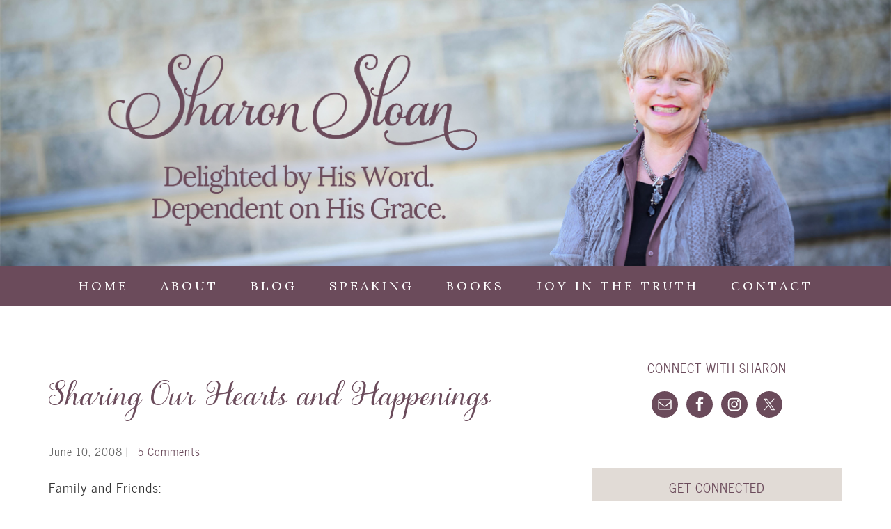

--- FILE ---
content_type: text/html; charset=UTF-8
request_url: https://sharonsloan.org/2008/06/sharing-our-hearts-and-happenings/
body_size: 13723
content:
<!DOCTYPE html>
<html lang="en-US">
<head >
<meta charset="UTF-8" />
<meta name="viewport" content="width=device-width, initial-scale=1" />
<title>Sharing Our Hearts and Happenings</title>
<meta name='robots' content='max-image-preview:large' />
	<style>img:is([sizes="auto" i], [sizes^="auto," i]) { contain-intrinsic-size: 3000px 1500px }</style>
	<link rel='dns-prefetch' href='//stats.wp.com' />
<link rel='dns-prefetch' href='//fonts.googleapis.com' />
<link rel='dns-prefetch' href='//v0.wordpress.com' />
<link rel='preconnect' href='//i0.wp.com' />
<link rel='preconnect' href='//c0.wp.com' />
<link rel="alternate" type="application/rss+xml" title="Sharon Sloan &raquo; Feed" href="https://sharonsloan.org/feed/" />
<link rel="alternate" type="application/rss+xml" title="Sharon Sloan &raquo; Comments Feed" href="https://sharonsloan.org/comments/feed/" />
<link rel="alternate" type="application/rss+xml" title="Sharon Sloan &raquo; Sharing Our Hearts and Happenings Comments Feed" href="https://sharonsloan.org/2008/06/sharing-our-hearts-and-happenings/feed/" />
<link rel="canonical" href="https://sharonsloan.org/2008/06/sharing-our-hearts-and-happenings/" />
<script type="text/javascript">
/* <![CDATA[ */
window._wpemojiSettings = {"baseUrl":"https:\/\/s.w.org\/images\/core\/emoji\/16.0.1\/72x72\/","ext":".png","svgUrl":"https:\/\/s.w.org\/images\/core\/emoji\/16.0.1\/svg\/","svgExt":".svg","source":{"concatemoji":"https:\/\/sharonsloan.org\/wp-includes\/js\/wp-emoji-release.min.js?ver=6.8.3"}};
/*! This file is auto-generated */
!function(s,n){var o,i,e;function c(e){try{var t={supportTests:e,timestamp:(new Date).valueOf()};sessionStorage.setItem(o,JSON.stringify(t))}catch(e){}}function p(e,t,n){e.clearRect(0,0,e.canvas.width,e.canvas.height),e.fillText(t,0,0);var t=new Uint32Array(e.getImageData(0,0,e.canvas.width,e.canvas.height).data),a=(e.clearRect(0,0,e.canvas.width,e.canvas.height),e.fillText(n,0,0),new Uint32Array(e.getImageData(0,0,e.canvas.width,e.canvas.height).data));return t.every(function(e,t){return e===a[t]})}function u(e,t){e.clearRect(0,0,e.canvas.width,e.canvas.height),e.fillText(t,0,0);for(var n=e.getImageData(16,16,1,1),a=0;a<n.data.length;a++)if(0!==n.data[a])return!1;return!0}function f(e,t,n,a){switch(t){case"flag":return n(e,"\ud83c\udff3\ufe0f\u200d\u26a7\ufe0f","\ud83c\udff3\ufe0f\u200b\u26a7\ufe0f")?!1:!n(e,"\ud83c\udde8\ud83c\uddf6","\ud83c\udde8\u200b\ud83c\uddf6")&&!n(e,"\ud83c\udff4\udb40\udc67\udb40\udc62\udb40\udc65\udb40\udc6e\udb40\udc67\udb40\udc7f","\ud83c\udff4\u200b\udb40\udc67\u200b\udb40\udc62\u200b\udb40\udc65\u200b\udb40\udc6e\u200b\udb40\udc67\u200b\udb40\udc7f");case"emoji":return!a(e,"\ud83e\udedf")}return!1}function g(e,t,n,a){var r="undefined"!=typeof WorkerGlobalScope&&self instanceof WorkerGlobalScope?new OffscreenCanvas(300,150):s.createElement("canvas"),o=r.getContext("2d",{willReadFrequently:!0}),i=(o.textBaseline="top",o.font="600 32px Arial",{});return e.forEach(function(e){i[e]=t(o,e,n,a)}),i}function t(e){var t=s.createElement("script");t.src=e,t.defer=!0,s.head.appendChild(t)}"undefined"!=typeof Promise&&(o="wpEmojiSettingsSupports",i=["flag","emoji"],n.supports={everything:!0,everythingExceptFlag:!0},e=new Promise(function(e){s.addEventListener("DOMContentLoaded",e,{once:!0})}),new Promise(function(t){var n=function(){try{var e=JSON.parse(sessionStorage.getItem(o));if("object"==typeof e&&"number"==typeof e.timestamp&&(new Date).valueOf()<e.timestamp+604800&&"object"==typeof e.supportTests)return e.supportTests}catch(e){}return null}();if(!n){if("undefined"!=typeof Worker&&"undefined"!=typeof OffscreenCanvas&&"undefined"!=typeof URL&&URL.createObjectURL&&"undefined"!=typeof Blob)try{var e="postMessage("+g.toString()+"("+[JSON.stringify(i),f.toString(),p.toString(),u.toString()].join(",")+"));",a=new Blob([e],{type:"text/javascript"}),r=new Worker(URL.createObjectURL(a),{name:"wpTestEmojiSupports"});return void(r.onmessage=function(e){c(n=e.data),r.terminate(),t(n)})}catch(e){}c(n=g(i,f,p,u))}t(n)}).then(function(e){for(var t in e)n.supports[t]=e[t],n.supports.everything=n.supports.everything&&n.supports[t],"flag"!==t&&(n.supports.everythingExceptFlag=n.supports.everythingExceptFlag&&n.supports[t]);n.supports.everythingExceptFlag=n.supports.everythingExceptFlag&&!n.supports.flag,n.DOMReady=!1,n.readyCallback=function(){n.DOMReady=!0}}).then(function(){return e}).then(function(){var e;n.supports.everything||(n.readyCallback(),(e=n.source||{}).concatemoji?t(e.concatemoji):e.wpemoji&&e.twemoji&&(t(e.twemoji),t(e.wpemoji)))}))}((window,document),window._wpemojiSettings);
/* ]]> */
</script>
<link rel='stylesheet' id='sbi_styles-css' href='https://sharonsloan.org/wp-content/plugins/instagram-feed/css/sbi-styles.min.css?ver=6.10.0' type='text/css' media='all' />
<link rel='stylesheet' id='beautiful-pro-theme-css' href='https://sharonsloan.org/wp-content/themes/sharonsloan/style.css?ver=1.1' type='text/css' media='all' />
<style id='wp-emoji-styles-inline-css' type='text/css'>

	img.wp-smiley, img.emoji {
		display: inline !important;
		border: none !important;
		box-shadow: none !important;
		height: 1em !important;
		width: 1em !important;
		margin: 0 0.07em !important;
		vertical-align: -0.1em !important;
		background: none !important;
		padding: 0 !important;
	}
</style>
<link rel='stylesheet' id='wp-block-library-css' href='https://c0.wp.com/c/6.8.3/wp-includes/css/dist/block-library/style.min.css' type='text/css' media='all' />
<style id='classic-theme-styles-inline-css' type='text/css'>
/*! This file is auto-generated */
.wp-block-button__link{color:#fff;background-color:#32373c;border-radius:9999px;box-shadow:none;text-decoration:none;padding:calc(.667em + 2px) calc(1.333em + 2px);font-size:1.125em}.wp-block-file__button{background:#32373c;color:#fff;text-decoration:none}
</style>
<link rel='stylesheet' id='mediaelement-css' href='https://c0.wp.com/c/6.8.3/wp-includes/js/mediaelement/mediaelementplayer-legacy.min.css' type='text/css' media='all' />
<link rel='stylesheet' id='wp-mediaelement-css' href='https://c0.wp.com/c/6.8.3/wp-includes/js/mediaelement/wp-mediaelement.min.css' type='text/css' media='all' />
<style id='jetpack-sharing-buttons-style-inline-css' type='text/css'>
.jetpack-sharing-buttons__services-list{display:flex;flex-direction:row;flex-wrap:wrap;gap:0;list-style-type:none;margin:5px;padding:0}.jetpack-sharing-buttons__services-list.has-small-icon-size{font-size:12px}.jetpack-sharing-buttons__services-list.has-normal-icon-size{font-size:16px}.jetpack-sharing-buttons__services-list.has-large-icon-size{font-size:24px}.jetpack-sharing-buttons__services-list.has-huge-icon-size{font-size:36px}@media print{.jetpack-sharing-buttons__services-list{display:none!important}}.editor-styles-wrapper .wp-block-jetpack-sharing-buttons{gap:0;padding-inline-start:0}ul.jetpack-sharing-buttons__services-list.has-background{padding:1.25em 2.375em}
</style>
<style id='global-styles-inline-css' type='text/css'>
:root{--wp--preset--aspect-ratio--square: 1;--wp--preset--aspect-ratio--4-3: 4/3;--wp--preset--aspect-ratio--3-4: 3/4;--wp--preset--aspect-ratio--3-2: 3/2;--wp--preset--aspect-ratio--2-3: 2/3;--wp--preset--aspect-ratio--16-9: 16/9;--wp--preset--aspect-ratio--9-16: 9/16;--wp--preset--color--black: #000000;--wp--preset--color--cyan-bluish-gray: #abb8c3;--wp--preset--color--white: #ffffff;--wp--preset--color--pale-pink: #f78da7;--wp--preset--color--vivid-red: #cf2e2e;--wp--preset--color--luminous-vivid-orange: #ff6900;--wp--preset--color--luminous-vivid-amber: #fcb900;--wp--preset--color--light-green-cyan: #7bdcb5;--wp--preset--color--vivid-green-cyan: #00d084;--wp--preset--color--pale-cyan-blue: #8ed1fc;--wp--preset--color--vivid-cyan-blue: #0693e3;--wp--preset--color--vivid-purple: #9b51e0;--wp--preset--gradient--vivid-cyan-blue-to-vivid-purple: linear-gradient(135deg,rgba(6,147,227,1) 0%,rgb(155,81,224) 100%);--wp--preset--gradient--light-green-cyan-to-vivid-green-cyan: linear-gradient(135deg,rgb(122,220,180) 0%,rgb(0,208,130) 100%);--wp--preset--gradient--luminous-vivid-amber-to-luminous-vivid-orange: linear-gradient(135deg,rgba(252,185,0,1) 0%,rgba(255,105,0,1) 100%);--wp--preset--gradient--luminous-vivid-orange-to-vivid-red: linear-gradient(135deg,rgba(255,105,0,1) 0%,rgb(207,46,46) 100%);--wp--preset--gradient--very-light-gray-to-cyan-bluish-gray: linear-gradient(135deg,rgb(238,238,238) 0%,rgb(169,184,195) 100%);--wp--preset--gradient--cool-to-warm-spectrum: linear-gradient(135deg,rgb(74,234,220) 0%,rgb(151,120,209) 20%,rgb(207,42,186) 40%,rgb(238,44,130) 60%,rgb(251,105,98) 80%,rgb(254,248,76) 100%);--wp--preset--gradient--blush-light-purple: linear-gradient(135deg,rgb(255,206,236) 0%,rgb(152,150,240) 100%);--wp--preset--gradient--blush-bordeaux: linear-gradient(135deg,rgb(254,205,165) 0%,rgb(254,45,45) 50%,rgb(107,0,62) 100%);--wp--preset--gradient--luminous-dusk: linear-gradient(135deg,rgb(255,203,112) 0%,rgb(199,81,192) 50%,rgb(65,88,208) 100%);--wp--preset--gradient--pale-ocean: linear-gradient(135deg,rgb(255,245,203) 0%,rgb(182,227,212) 50%,rgb(51,167,181) 100%);--wp--preset--gradient--electric-grass: linear-gradient(135deg,rgb(202,248,128) 0%,rgb(113,206,126) 100%);--wp--preset--gradient--midnight: linear-gradient(135deg,rgb(2,3,129) 0%,rgb(40,116,252) 100%);--wp--preset--font-size--small: 13px;--wp--preset--font-size--medium: 20px;--wp--preset--font-size--large: 36px;--wp--preset--font-size--x-large: 42px;--wp--preset--spacing--20: 0.44rem;--wp--preset--spacing--30: 0.67rem;--wp--preset--spacing--40: 1rem;--wp--preset--spacing--50: 1.5rem;--wp--preset--spacing--60: 2.25rem;--wp--preset--spacing--70: 3.38rem;--wp--preset--spacing--80: 5.06rem;--wp--preset--shadow--natural: 6px 6px 9px rgba(0, 0, 0, 0.2);--wp--preset--shadow--deep: 12px 12px 50px rgba(0, 0, 0, 0.4);--wp--preset--shadow--sharp: 6px 6px 0px rgba(0, 0, 0, 0.2);--wp--preset--shadow--outlined: 6px 6px 0px -3px rgba(255, 255, 255, 1), 6px 6px rgba(0, 0, 0, 1);--wp--preset--shadow--crisp: 6px 6px 0px rgba(0, 0, 0, 1);}:where(.is-layout-flex){gap: 0.5em;}:where(.is-layout-grid){gap: 0.5em;}body .is-layout-flex{display: flex;}.is-layout-flex{flex-wrap: wrap;align-items: center;}.is-layout-flex > :is(*, div){margin: 0;}body .is-layout-grid{display: grid;}.is-layout-grid > :is(*, div){margin: 0;}:where(.wp-block-columns.is-layout-flex){gap: 2em;}:where(.wp-block-columns.is-layout-grid){gap: 2em;}:where(.wp-block-post-template.is-layout-flex){gap: 1.25em;}:where(.wp-block-post-template.is-layout-grid){gap: 1.25em;}.has-black-color{color: var(--wp--preset--color--black) !important;}.has-cyan-bluish-gray-color{color: var(--wp--preset--color--cyan-bluish-gray) !important;}.has-white-color{color: var(--wp--preset--color--white) !important;}.has-pale-pink-color{color: var(--wp--preset--color--pale-pink) !important;}.has-vivid-red-color{color: var(--wp--preset--color--vivid-red) !important;}.has-luminous-vivid-orange-color{color: var(--wp--preset--color--luminous-vivid-orange) !important;}.has-luminous-vivid-amber-color{color: var(--wp--preset--color--luminous-vivid-amber) !important;}.has-light-green-cyan-color{color: var(--wp--preset--color--light-green-cyan) !important;}.has-vivid-green-cyan-color{color: var(--wp--preset--color--vivid-green-cyan) !important;}.has-pale-cyan-blue-color{color: var(--wp--preset--color--pale-cyan-blue) !important;}.has-vivid-cyan-blue-color{color: var(--wp--preset--color--vivid-cyan-blue) !important;}.has-vivid-purple-color{color: var(--wp--preset--color--vivid-purple) !important;}.has-black-background-color{background-color: var(--wp--preset--color--black) !important;}.has-cyan-bluish-gray-background-color{background-color: var(--wp--preset--color--cyan-bluish-gray) !important;}.has-white-background-color{background-color: var(--wp--preset--color--white) !important;}.has-pale-pink-background-color{background-color: var(--wp--preset--color--pale-pink) !important;}.has-vivid-red-background-color{background-color: var(--wp--preset--color--vivid-red) !important;}.has-luminous-vivid-orange-background-color{background-color: var(--wp--preset--color--luminous-vivid-orange) !important;}.has-luminous-vivid-amber-background-color{background-color: var(--wp--preset--color--luminous-vivid-amber) !important;}.has-light-green-cyan-background-color{background-color: var(--wp--preset--color--light-green-cyan) !important;}.has-vivid-green-cyan-background-color{background-color: var(--wp--preset--color--vivid-green-cyan) !important;}.has-pale-cyan-blue-background-color{background-color: var(--wp--preset--color--pale-cyan-blue) !important;}.has-vivid-cyan-blue-background-color{background-color: var(--wp--preset--color--vivid-cyan-blue) !important;}.has-vivid-purple-background-color{background-color: var(--wp--preset--color--vivid-purple) !important;}.has-black-border-color{border-color: var(--wp--preset--color--black) !important;}.has-cyan-bluish-gray-border-color{border-color: var(--wp--preset--color--cyan-bluish-gray) !important;}.has-white-border-color{border-color: var(--wp--preset--color--white) !important;}.has-pale-pink-border-color{border-color: var(--wp--preset--color--pale-pink) !important;}.has-vivid-red-border-color{border-color: var(--wp--preset--color--vivid-red) !important;}.has-luminous-vivid-orange-border-color{border-color: var(--wp--preset--color--luminous-vivid-orange) !important;}.has-luminous-vivid-amber-border-color{border-color: var(--wp--preset--color--luminous-vivid-amber) !important;}.has-light-green-cyan-border-color{border-color: var(--wp--preset--color--light-green-cyan) !important;}.has-vivid-green-cyan-border-color{border-color: var(--wp--preset--color--vivid-green-cyan) !important;}.has-pale-cyan-blue-border-color{border-color: var(--wp--preset--color--pale-cyan-blue) !important;}.has-vivid-cyan-blue-border-color{border-color: var(--wp--preset--color--vivid-cyan-blue) !important;}.has-vivid-purple-border-color{border-color: var(--wp--preset--color--vivid-purple) !important;}.has-vivid-cyan-blue-to-vivid-purple-gradient-background{background: var(--wp--preset--gradient--vivid-cyan-blue-to-vivid-purple) !important;}.has-light-green-cyan-to-vivid-green-cyan-gradient-background{background: var(--wp--preset--gradient--light-green-cyan-to-vivid-green-cyan) !important;}.has-luminous-vivid-amber-to-luminous-vivid-orange-gradient-background{background: var(--wp--preset--gradient--luminous-vivid-amber-to-luminous-vivid-orange) !important;}.has-luminous-vivid-orange-to-vivid-red-gradient-background{background: var(--wp--preset--gradient--luminous-vivid-orange-to-vivid-red) !important;}.has-very-light-gray-to-cyan-bluish-gray-gradient-background{background: var(--wp--preset--gradient--very-light-gray-to-cyan-bluish-gray) !important;}.has-cool-to-warm-spectrum-gradient-background{background: var(--wp--preset--gradient--cool-to-warm-spectrum) !important;}.has-blush-light-purple-gradient-background{background: var(--wp--preset--gradient--blush-light-purple) !important;}.has-blush-bordeaux-gradient-background{background: var(--wp--preset--gradient--blush-bordeaux) !important;}.has-luminous-dusk-gradient-background{background: var(--wp--preset--gradient--luminous-dusk) !important;}.has-pale-ocean-gradient-background{background: var(--wp--preset--gradient--pale-ocean) !important;}.has-electric-grass-gradient-background{background: var(--wp--preset--gradient--electric-grass) !important;}.has-midnight-gradient-background{background: var(--wp--preset--gradient--midnight) !important;}.has-small-font-size{font-size: var(--wp--preset--font-size--small) !important;}.has-medium-font-size{font-size: var(--wp--preset--font-size--medium) !important;}.has-large-font-size{font-size: var(--wp--preset--font-size--large) !important;}.has-x-large-font-size{font-size: var(--wp--preset--font-size--x-large) !important;}
:where(.wp-block-post-template.is-layout-flex){gap: 1.25em;}:where(.wp-block-post-template.is-layout-grid){gap: 1.25em;}
:where(.wp-block-columns.is-layout-flex){gap: 2em;}:where(.wp-block-columns.is-layout-grid){gap: 2em;}
:root :where(.wp-block-pullquote){font-size: 1.5em;line-height: 1.6;}
</style>
<link rel='stylesheet' id='dashicons-css' href='https://c0.wp.com/c/6.8.3/wp-includes/css/dashicons.min.css' type='text/css' media='all' />
<link rel='stylesheet' id='google-fonts-css' href='//fonts.googleapis.com/css?family=Lato%3A300%2C400%2C700%7CRaleway%3A400%2C500%7CLora%3A400%2C700&#038;ver=1.1' type='text/css' media='all' />
<link rel='stylesheet' id='simple-social-icons-font-css' href='https://sharonsloan.org/wp-content/plugins/simple-social-icons/css/style.css?ver=4.0.0' type='text/css' media='all' />
<style id='jetpack_facebook_likebox-inline-css' type='text/css'>
.widget_facebook_likebox {
	overflow: hidden;
}

</style>
<link rel='stylesheet' id='sharedaddy-css' href='https://c0.wp.com/p/jetpack/15.4/modules/sharedaddy/sharing.css' type='text/css' media='all' />
<link rel='stylesheet' id='social-logos-css' href='https://c0.wp.com/p/jetpack/15.4/_inc/social-logos/social-logos.min.css' type='text/css' media='all' />
<script type="text/javascript" src="https://c0.wp.com/c/6.8.3/wp-includes/js/jquery/jquery.min.js" id="jquery-core-js"></script>
<script type="text/javascript" src="https://c0.wp.com/c/6.8.3/wp-includes/js/jquery/jquery-migrate.min.js" id="jquery-migrate-js"></script>
<script type="text/javascript" src="https://sharonsloan.org/wp-content/themes/sharonsloan/js/responsive-menu.js?ver=1.0.0" id="beautiful-responsive-menu-js"></script>
<link rel="https://api.w.org/" href="https://sharonsloan.org/wp-json/" /><link rel="alternate" title="JSON" type="application/json" href="https://sharonsloan.org/wp-json/wp/v2/posts/528" /><link rel="EditURI" type="application/rsd+xml" title="RSD" href="https://sharonsloan.org/xmlrpc.php?rsd" />
<link rel="alternate" title="oEmbed (JSON)" type="application/json+oembed" href="https://sharonsloan.org/wp-json/oembed/1.0/embed?url=https%3A%2F%2Fsharonsloan.org%2F2008%2F06%2Fsharing-our-hearts-and-happenings%2F" />
<link rel="alternate" title="oEmbed (XML)" type="text/xml+oembed" href="https://sharonsloan.org/wp-json/oembed/1.0/embed?url=https%3A%2F%2Fsharonsloan.org%2F2008%2F06%2Fsharing-our-hearts-and-happenings%2F&#038;format=xml" />
	<style>img#wpstats{display:none}</style>
		<link rel="pingback" href="https://sharonsloan.org/xmlrpc.php" />
<style type='text/css'>.custom-background .site-header-banner { background: url(https://sharonsloan.org/wp-content/themes/sharonsloan/images/header-banner.png) #ffffff repeat left scroll; } </style>
<!-- Jetpack Open Graph Tags -->
<meta property="og:type" content="article" />
<meta property="og:title" content="Sharing Our Hearts and Happenings" />
<meta property="og:url" content="https://sharonsloan.org/2008/06/sharing-our-hearts-and-happenings/" />
<meta property="og:description" content="Family and Friends:We joyfully welcome you to our new family blog where we will be sharing our hearts and happenings. We have called our blog &#8220;Joy in The Truth&#8221; (from 3 John 1:4) becaus…" />
<meta property="article:published_time" content="2008-06-10T10:34:00+00:00" />
<meta property="article:modified_time" content="2020-03-09T23:28:21+00:00" />
<meta property="og:site_name" content="Sharon Sloan" />
<meta property="og:image" content="https://s0.wp.com/i/blank.jpg" />
<meta property="og:image:width" content="200" />
<meta property="og:image:height" content="200" />
<meta property="og:image:alt" content="" />
<meta property="og:locale" content="en_US" />
<meta name="twitter:text:title" content="Sharing Our Hearts and Happenings" />
<meta name="twitter:image" content="https://i0.wp.com/sharonsloan.org/wp-content/uploads/2016/06/SharonSloan_topic_accent.png?fit=42%2C42&amp;ssl=1" />
<meta name="twitter:card" content="summary" />

<!-- End Jetpack Open Graph Tags -->
<link rel="icon" href="https://i0.wp.com/sharonsloan.org/wp-content/uploads/2016/06/SharonSloan_topic_accent.png?fit=32%2C32&#038;ssl=1" sizes="32x32" />
<link rel="icon" href="https://i0.wp.com/sharonsloan.org/wp-content/uploads/2016/06/SharonSloan_topic_accent.png?fit=42%2C42&#038;ssl=1" sizes="192x192" />
<link rel="apple-touch-icon" href="https://i0.wp.com/sharonsloan.org/wp-content/uploads/2016/06/SharonSloan_topic_accent.png?fit=42%2C42&#038;ssl=1" />
<meta name="msapplication-TileImage" content="https://i0.wp.com/sharonsloan.org/wp-content/uploads/2016/06/SharonSloan_topic_accent.png?fit=42%2C42&#038;ssl=1" />
</head>
<body data-rsssl=1 class="wp-singular post-template-default single single-post postid-528 single-format-standard custom-background wp-theme-genesis wp-child-theme-sharonsloan header-full-width content-sidebar genesis-breadcrumbs-hidden genesis-footer-widgets-visible beautiful" itemscope itemtype="https://schema.org/WebPage"><div class="site-container"><header class="site-header" itemscope itemtype="https://schema.org/WPHeader"><div class="wrap"><div class="title-area"><h1 class="site-title" itemprop="headline"><a href="https://sharonsloan.org/">Sharon Sloan</a></h1><h2 class="site-description" itemprop="description">Delighted by His Word. Dependent on His Grace.</h2></div></div></header><div class="site-header-banner"><a href="https://www.sharonsloan.org/"><img src="https://sharonsloan.org/wp-content/themes/sharonsloan/images/SharonSloan_header.jpg" /></a></div><nav class="nav-secondary" aria-label="Secondary" itemscope itemtype="https://schema.org/SiteNavigationElement"><div class="wrap"><ul id="menu-main-menu" class="menu genesis-nav-menu menu-secondary"><li id="menu-item-21" class="menu-item menu-item-type-custom menu-item-object-custom menu-item-home menu-item-21"><a href="https://sharonsloan.org/" itemprop="url"><span itemprop="name">Home</span></a></li>
<li id="menu-item-22" class="menu-item menu-item-type-post_type menu-item-object-page menu-item-22"><a href="https://sharonsloan.org/about/" itemprop="url"><span itemprop="name">About</span></a></li>
<li id="menu-item-23" class="menu-item menu-item-type-post_type menu-item-object-page menu-item-23"><a href="https://sharonsloan.org/blog/" itemprop="url"><span itemprop="name">Blog</span></a></li>
<li id="menu-item-51" class="menu-item menu-item-type-post_type menu-item-object-page menu-item-has-children menu-item-51"><a href="https://sharonsloan.org/speaking-topics/" itemprop="url"><span itemprop="name">Speaking</span></a>
<ul class="sub-menu">
	<li id="menu-item-27" class="menu-item menu-item-type-post_type menu-item-object-page menu-item-27"><a href="https://sharonsloan.org/speaking-topics/" itemprop="url"><span itemprop="name">Speaking Topics</span></a></li>
	<li id="menu-item-28" class="menu-item menu-item-type-post_type menu-item-object-page menu-item-28"><a href="https://sharonsloan.org/testimonials/" itemprop="url"><span itemprop="name">Testimonials</span></a></li>
</ul>
</li>
<li id="menu-item-24" class="menu-item menu-item-type-post_type menu-item-object-page menu-item-has-children menu-item-24"><a href="https://sharonsloan.org/books/" itemprop="url"><span itemprop="name">Books</span></a>
<ul class="sub-menu">
	<li id="menu-item-29" class="menu-item menu-item-type-custom menu-item-object-custom menu-item-29"><a target="_blank" href="http://www.serendipitydipsbook.com/the-book/" itemprop="url"><span itemprop="name">Serendipity</span></a></li>
</ul>
</li>
<li id="menu-item-1031" class="menu-item menu-item-type-taxonomy menu-item-object-category current-post-ancestor current-menu-parent current-post-parent menu-item-1031"><a href="https://sharonsloan.org/category/joy-in-the-truth/" itemprop="url"><span itemprop="name">Joy in the Truth</span></a></li>
<li id="menu-item-25" class="menu-item menu-item-type-post_type menu-item-object-page menu-item-25"><a href="https://sharonsloan.org/contact/" itemprop="url"><span itemprop="name">Contact</span></a></li>
</ul></div></nav><div class="site-inner"><div class="content-sidebar-wrap"><main class="content"><article class="post-528 post type-post status-publish format-standard category-joy-in-the-truth entry" aria-label="Sharing Our Hearts and Happenings" itemscope itemtype="https://schema.org/CreativeWork"><header class="entry-header"><h1 class="entry-title" itemprop="headline">Sharing Our Hearts and Happenings</h1>
<p class="entry-meta"><time class="entry-time" itemprop="datePublished" datetime="2008-06-10T10:34:00+00:00">June 10, 2008</time> | <span class="entry-comments-link"><a href="https://sharonsloan.org/2008/06/sharing-our-hearts-and-happenings/#comments">5 Comments</a></span></p></header><div class="entry-content" itemprop="text"><p>Family and Friends:</p>
<p>We joyfully welcome you to our new family blog where we will be sharing our hearts and happenings. We have called our blog &#8220;Joy in The Truth&#8221; (from 3 John 1:4) because our hearts&#8217; deepest desire and joy is to see and know that Joshua and Gabrielle are walking in the Truth every day of their lives. This is our continual prayer request for our children and for ourselves. We pray their little hearts hunger and thirst for Him and His righteousness. We pray they always know His joy and peace, which are companions with obedience to His Word. We&#8217;d be so blessed if you would pray along with us.</p>
<p>This is a daily labor of love to &#8220;train up a child in the way he should go&#8221;. We look to Him in total dependence, for only He can satisfy, strengthen and equip us. He loves us with absolute perfection, and His perfect love never fails.</p>
<p>Our inspiration to do a family blog came as we so enjoy our friends&#8217; family blog called <a href="http://ourlittleladybugs.blogspot.com/">&#8220;Our Little Ladybugs&#8221;</a>. We haven&#8217;t felt led to join this techno-trend called &#8220;blogging&#8221; until now. The Beals Family beautiful blog brings warmth and peace to our hearts each time we read it. Thank you, Heather, for shining His peace and for being so comfortable! You have inspired this family (with our mega-techy-guy head of our home) to joyfully and excitedly join the world of blogging! We hope our family blog is a treasure for our precious cherubs.</p>
<p>For our family and friends who live further away and whom we don&#8217;t get to see as often, we hope this blog will be an additional way to keep in touch.</p>
<p>For all of you, we&#8217;d be humbled and delighted if you take time to stop by here and visit once in a while. As always, we love to hear your hearts and happenings, too!</p>
<p>(The blog design will be updated soon with &#8220;About Us&#8221; to the right as we are finishing Jim, Josh &amp; Brie. We&#8217;ll also be adding music&#8230;yeah!)</p>
<p>We pray you are refreshed each time you visit us here!</p>
<p>Thankful for you,<br />Jim, Sharon, Joshua &amp; Gabrielle</p>
<p>&#8220;Your love has given me great joy and encouragement, because you, brother, have refreshed the hearts of the saints.&#8221; Philemon 1:17</p>
<!--<rdf:RDF xmlns:rdf="http://www.w3.org/1999/02/22-rdf-syntax-ns#"
			xmlns:dc="http://purl.org/dc/elements/1.1/"
			xmlns:trackback="http://madskills.com/public/xml/rss/module/trackback/">
		<rdf:Description rdf:about="https://sharonsloan.org/2008/06/sharing-our-hearts-and-happenings/"
    dc:identifier="https://sharonsloan.org/2008/06/sharing-our-hearts-and-happenings/"
    dc:title="Sharing Our Hearts and Happenings"
    trackback:ping="https://sharonsloan.org/2008/06/sharing-our-hearts-and-happenings/trackback/" />
</rdf:RDF>-->
</div>  		<div class="specsig"></div>
  		<div class="sharedaddy sd-sharing-enabled"><div class="robots-nocontent sd-block sd-social sd-social-icon-text sd-sharing"><div class="sd-content"><ul><li class="share-facebook"><a rel="nofollow noopener noreferrer"
				data-shared="sharing-facebook-528"
				class="share-facebook sd-button share-icon"
				href="https://sharonsloan.org/2008/06/sharing-our-hearts-and-happenings/?share=facebook"
				target="_blank"
				aria-labelledby="sharing-facebook-528"
				>
				<span id="sharing-facebook-528" hidden>Click to share on Facebook (Opens in new window)</span>
				<span>Facebook</span>
			</a></li><li class="share-twitter"><a rel="nofollow noopener noreferrer"
				data-shared="sharing-twitter-528"
				class="share-twitter sd-button share-icon"
				href="https://sharonsloan.org/2008/06/sharing-our-hearts-and-happenings/?share=twitter"
				target="_blank"
				aria-labelledby="sharing-twitter-528"
				>
				<span id="sharing-twitter-528" hidden>Click to share on X (Opens in new window)</span>
				<span>X</span>
			</a></li><li class="share-pinterest"><a rel="nofollow noopener noreferrer"
				data-shared="sharing-pinterest-528"
				class="share-pinterest sd-button share-icon"
				href="https://sharonsloan.org/2008/06/sharing-our-hearts-and-happenings/?share=pinterest"
				target="_blank"
				aria-labelledby="sharing-pinterest-528"
				>
				<span id="sharing-pinterest-528" hidden>Click to share on Pinterest (Opens in new window)</span>
				<span>Pinterest</span>
			</a></li><li class="share-linkedin"><a rel="nofollow noopener noreferrer"
				data-shared="sharing-linkedin-528"
				class="share-linkedin sd-button share-icon"
				href="https://sharonsloan.org/2008/06/sharing-our-hearts-and-happenings/?share=linkedin"
				target="_blank"
				aria-labelledby="sharing-linkedin-528"
				>
				<span id="sharing-linkedin-528" hidden>Click to share on LinkedIn (Opens in new window)</span>
				<span>LinkedIn</span>
			</a></li><li><a href="#" class="sharing-anchor sd-button share-more"><span>More</span></a></li><li class="share-end"></li></ul><div class="sharing-hidden"><div class="inner" style="display: none;"><ul><li class="share-email"><a rel="nofollow noopener noreferrer"
				data-shared="sharing-email-528"
				class="share-email sd-button share-icon"
				href="mailto:?subject=%5BShared%20Post%5D%20Sharing%20Our%20Hearts%20and%20Happenings&#038;body=https%3A%2F%2Fsharonsloan.org%2F2008%2F06%2Fsharing-our-hearts-and-happenings%2F&#038;share=email"
				target="_blank"
				aria-labelledby="sharing-email-528"
				data-email-share-error-title="Do you have email set up?" data-email-share-error-text="If you&#039;re having problems sharing via email, you might not have email set up for your browser. You may need to create a new email yourself." data-email-share-nonce="b63e1608f5" data-email-share-track-url="https://sharonsloan.org/2008/06/sharing-our-hearts-and-happenings/?share=email">
				<span id="sharing-email-528" hidden>Click to email a link to a friend (Opens in new window)</span>
				<span>Email</span>
			</a></li><li class="share-print"><a rel="nofollow noopener noreferrer"
				data-shared="sharing-print-528"
				class="share-print sd-button share-icon"
				href="https://sharonsloan.org/2008/06/sharing-our-hearts-and-happenings/#print?share=print"
				target="_blank"
				aria-labelledby="sharing-print-528"
				>
				<span id="sharing-print-528" hidden>Click to print (Opens in new window)</span>
				<span>Print</span>
			</a></li><li class="share-tumblr"><a rel="nofollow noopener noreferrer"
				data-shared="sharing-tumblr-528"
				class="share-tumblr sd-button share-icon"
				href="https://sharonsloan.org/2008/06/sharing-our-hearts-and-happenings/?share=tumblr"
				target="_blank"
				aria-labelledby="sharing-tumblr-528"
				>
				<span id="sharing-tumblr-528" hidden>Click to share on Tumblr (Opens in new window)</span>
				<span>Tumblr</span>
			</a></li><li class="share-pocket"><a rel="nofollow noopener noreferrer"
				data-shared="sharing-pocket-528"
				class="share-pocket sd-button share-icon"
				href="https://sharonsloan.org/2008/06/sharing-our-hearts-and-happenings/?share=pocket"
				target="_blank"
				aria-labelledby="sharing-pocket-528"
				>
				<span id="sharing-pocket-528" hidden>Click to share on Pocket (Opens in new window)</span>
				<span>Pocket</span>
			</a></li><li class="share-end"></li></ul></div></div></div></div></div><footer class="entry-footer"><p class="entry-meta"><span class="entry-categories">Filed Under: <a href="https://sharonsloan.org/category/joy-in-the-truth/" rel="category tag">Joy in the Truth</a></span> </p></footer></article><div class="entry-comments" id="comments"><h3>Comments</h3><ol class="comment-list">
	<li class="comment even thread-even depth-1" id="comment-2905">
	<article id="article-comment-2905" itemprop="comment" itemscope itemtype="https://schema.org/Comment">

		
		<header class="comment-header">
			<p class="comment-author" itemprop="author" itemscope itemtype="https://schema.org/Person">
				<img alt='' src='https://secure.gravatar.com/avatar/7afe331ed18d7224b694992c6bea1ba99cfddae2f3395f423b8ee3843219b397?s=100&#038;d=mm&#038;r=g' srcset='https://secure.gravatar.com/avatar/7afe331ed18d7224b694992c6bea1ba99cfddae2f3395f423b8ee3843219b397?s=200&#038;d=mm&#038;r=g 2x' class='avatar avatar-100 photo' height='100' width='100' decoding='async'/><span class="comment-author-name" itemprop="name"><a href="https://www.blogger.com/profile/03697355007533749788" class="comment-author-link" rel="external nofollow" itemprop="url">Holly</a></span> <span class="says">says</span>			</p>

			<p class="comment-meta"><time class="comment-time" datetime="2008-06-10T23:00:17+00:00" itemprop="datePublished"><a class="comment-time-link" href="https://sharonsloan.org/2008/06/sharing-our-hearts-and-happenings/#comment-2905" itemprop="url">June 10, 2008 at 11:00 pm</a></time></p>		</header>

		<div class="comment-content" itemprop="text">
			
			<p>Hi Sharon!<br />Welcome my friend to the wonderful world of blogging. Thanks for inviting me to share in your life journey. I will look foward to reading your insights!<br />Love,<br />holly</p>
		</div>

		<div class="comment-reply"><a rel="nofollow" class="comment-reply-link" href="https://sharonsloan.org/2008/06/sharing-our-hearts-and-happenings/?replytocom=2905#respond" data-commentid="2905" data-postid="528" data-belowelement="article-comment-2905" data-respondelement="respond" data-replyto="Reply to Holly" aria-label="Reply to Holly">Reply</a></div>
		
	</article>
	</li><!-- #comment-## -->

	<li class="comment odd alt thread-odd thread-alt depth-1" id="comment-2904">
	<article id="article-comment-2904" itemprop="comment" itemscope itemtype="https://schema.org/Comment">

		
		<header class="comment-header">
			<p class="comment-author" itemprop="author" itemscope itemtype="https://schema.org/Person">
				<img alt='' src='https://secure.gravatar.com/avatar/7afe331ed18d7224b694992c6bea1ba99cfddae2f3395f423b8ee3843219b397?s=100&#038;d=mm&#038;r=g' srcset='https://secure.gravatar.com/avatar/7afe331ed18d7224b694992c6bea1ba99cfddae2f3395f423b8ee3843219b397?s=200&#038;d=mm&#038;r=g 2x' class='avatar avatar-100 photo' height='100' width='100' decoding='async'/><span class="comment-author-name" itemprop="name"><a href="https://www.blogger.com/profile/05089748446952275001" class="comment-author-link" rel="external nofollow" itemprop="url">Heather</a></span> <span class="says">says</span>			</p>

			<p class="comment-meta"><time class="comment-time" datetime="2008-06-11T01:41:35+00:00" itemprop="datePublished"><a class="comment-time-link" href="https://sharonsloan.org/2008/06/sharing-our-hearts-and-happenings/#comment-2904" itemprop="url">June 11, 2008 at 1:41 am</a></time></p>		</header>

		<div class="comment-content" itemprop="text">
			
			<p>Hello sweet friend!</p>
<p>I LOVE the blog and am thrilled, blessed and honored to pray with you and your precious family and moreover to know you and be daily inspired by your parenting and joy in the Lord.  You are a friend and sister and for this I am most grateful.</p>
<p>I pray our children will grow together as friends and as servants of the Lord we trust and depend upon.</p>
<p>Your heart is so pure and so deep and I look forward to reading not only about your family, but also about those tender moments that teach us, motivate us and cause us great thanksgiving.</p>
<p>Thank you for joining bloggityville &#8211; the Lord really moves in this place all of us vowed we&#8217;d never join;)</p>
<p>I love you guys!<br />Heather</p>
		</div>

		<div class="comment-reply"><a rel="nofollow" class="comment-reply-link" href="https://sharonsloan.org/2008/06/sharing-our-hearts-and-happenings/?replytocom=2904#respond" data-commentid="2904" data-postid="528" data-belowelement="article-comment-2904" data-respondelement="respond" data-replyto="Reply to Heather" aria-label="Reply to Heather">Reply</a></div>
		
	</article>
	</li><!-- #comment-## -->

	<li class="comment even thread-even depth-1" id="comment-2903">
	<article id="article-comment-2903" itemprop="comment" itemscope itemtype="https://schema.org/Comment">

		
		<header class="comment-header">
			<p class="comment-author" itemprop="author" itemscope itemtype="https://schema.org/Person">
				<img alt='' src='https://secure.gravatar.com/avatar/7afe331ed18d7224b694992c6bea1ba99cfddae2f3395f423b8ee3843219b397?s=100&#038;d=mm&#038;r=g' srcset='https://secure.gravatar.com/avatar/7afe331ed18d7224b694992c6bea1ba99cfddae2f3395f423b8ee3843219b397?s=200&#038;d=mm&#038;r=g 2x' class='avatar avatar-100 photo' height='100' width='100' decoding='async'/><span class="comment-author-name" itemprop="name"><a href="https://www.blogger.com/profile/15935307446217963203" class="comment-author-link" rel="external nofollow" itemprop="url">Micca</a></span> <span class="says">says</span>			</p>

			<p class="comment-meta"><time class="comment-time" datetime="2008-06-11T03:02:14+00:00" itemprop="datePublished"><a class="comment-time-link" href="https://sharonsloan.org/2008/06/sharing-our-hearts-and-happenings/#comment-2903" itemprop="url">June 11, 2008 at 3:02 am</a></time></p>		</header>

		<div class="comment-content" itemprop="text">
			
			<p>Sharon,<br />what a beautiful family you have! &#8230;and a beautiful blog!</p>
<p>Your main verse is the desire of my heart. I suppose it&#8217;s every mother&#8217;s desire. </p>
<p>I look forward to visiting you often!<br />see you soon at She Speaks!<br />Micca</p>
		</div>

		<div class="comment-reply"><a rel="nofollow" class="comment-reply-link" href="https://sharonsloan.org/2008/06/sharing-our-hearts-and-happenings/?replytocom=2903#respond" data-commentid="2903" data-postid="528" data-belowelement="article-comment-2903" data-respondelement="respond" data-replyto="Reply to Micca" aria-label="Reply to Micca">Reply</a></div>
		
	</article>
	</li><!-- #comment-## -->

	<li class="comment odd alt thread-odd thread-alt depth-1" id="comment-2902">
	<article id="article-comment-2902" itemprop="comment" itemscope itemtype="https://schema.org/Comment">

		
		<header class="comment-header">
			<p class="comment-author" itemprop="author" itemscope itemtype="https://schema.org/Person">
				<img alt='' src='https://secure.gravatar.com/avatar/7afe331ed18d7224b694992c6bea1ba99cfddae2f3395f423b8ee3843219b397?s=100&#038;d=mm&#038;r=g' srcset='https://secure.gravatar.com/avatar/7afe331ed18d7224b694992c6bea1ba99cfddae2f3395f423b8ee3843219b397?s=200&#038;d=mm&#038;r=g 2x' class='avatar avatar-100 photo' height='100' width='100' loading='lazy' decoding='async'/><span class="comment-author-name" itemprop="name"><a href="https://www.blogger.com/profile/17019324909459407714" class="comment-author-link" rel="external nofollow" itemprop="url">SheriYates</a></span> <span class="says">says</span>			</p>

			<p class="comment-meta"><time class="comment-time" datetime="2008-06-11T03:34:18+00:00" itemprop="datePublished"><a class="comment-time-link" href="https://sharonsloan.org/2008/06/sharing-our-hearts-and-happenings/#comment-2902" itemprop="url">June 11, 2008 at 3:34 am</a></time></p>		</header>

		<div class="comment-content" itemprop="text">
			
			<p>Cute kids!  I love you blog page  it&#8217;s so pretty!  :O) </p>
<p>Yes, training up our children&#8230;whew, it&#8217;s tough!  But God!</p>
		</div>

		<div class="comment-reply"><a rel="nofollow" class="comment-reply-link" href="https://sharonsloan.org/2008/06/sharing-our-hearts-and-happenings/?replytocom=2902#respond" data-commentid="2902" data-postid="528" data-belowelement="article-comment-2902" data-respondelement="respond" data-replyto="Reply to SheriYates" aria-label="Reply to SheriYates">Reply</a></div>
		
	</article>
	</li><!-- #comment-## -->

	<li class="comment even thread-even depth-1" id="comment-2901">
	<article id="article-comment-2901" itemprop="comment" itemscope itemtype="https://schema.org/Comment">

		
		<header class="comment-header">
			<p class="comment-author" itemprop="author" itemscope itemtype="https://schema.org/Person">
				<img alt='' src='https://secure.gravatar.com/avatar/7afe331ed18d7224b694992c6bea1ba99cfddae2f3395f423b8ee3843219b397?s=100&#038;d=mm&#038;r=g' srcset='https://secure.gravatar.com/avatar/7afe331ed18d7224b694992c6bea1ba99cfddae2f3395f423b8ee3843219b397?s=200&#038;d=mm&#038;r=g 2x' class='avatar avatar-100 photo' height='100' width='100' loading='lazy' decoding='async'/><span class="comment-author-name" itemprop="name">Anonymous</span> <span class="says">says</span>			</p>

			<p class="comment-meta"><time class="comment-time" datetime="2008-06-11T15:08:32+00:00" itemprop="datePublished"><a class="comment-time-link" href="https://sharonsloan.org/2008/06/sharing-our-hearts-and-happenings/#comment-2901" itemprop="url">June 11, 2008 at 3:08 pm</a></time></p>		</header>

		<div class="comment-content" itemprop="text">
			
			<p>Great Blog! I look forward to reading it in the future and seeing the fruit of your prayers. </p>
<p>See you soon in NC for She Speaks!</p>
<p>Blessings,<br />Heather</p>
		</div>

		<div class="comment-reply"><a rel="nofollow" class="comment-reply-link" href="https://sharonsloan.org/2008/06/sharing-our-hearts-and-happenings/?replytocom=2901#respond" data-commentid="2901" data-postid="528" data-belowelement="article-comment-2901" data-respondelement="respond" data-replyto="Reply to Anonymous" aria-label="Reply to Anonymous">Reply</a></div>
		
	</article>
	</li><!-- #comment-## -->
</ol></div>	<div id="respond" class="comment-respond">
		<h3 id="reply-title" class="comment-reply-title">Leave a Reply <small><a rel="nofollow" id="cancel-comment-reply-link" href="/2008/06/sharing-our-hearts-and-happenings/#respond" style="display:none;">Cancel reply</a></small></h3><form action="https://sharonsloan.org/wp-comments-post.php" method="post" id="commentform" class="comment-form"><p class="comment-notes"><span id="email-notes">Your email address will not be published.</span> <span class="required-field-message">Required fields are marked <span class="required">*</span></span></p><p class="comment-form-comment"><label for="comment">Comment <span class="required">*</span></label> <textarea id="comment" name="comment" cols="45" rows="8" maxlength="65525" required></textarea></p><p class="comment-form-author"><label for="author">Name <span class="required">*</span></label> <input id="author" name="author" type="text" value="" size="30" maxlength="245" autocomplete="name" required /></p>
<p class="comment-form-email"><label for="email">Email <span class="required">*</span></label> <input id="email" name="email" type="email" value="" size="30" maxlength="100" aria-describedby="email-notes" autocomplete="email" required /></p>
<p class="comment-form-url"><label for="url">Website</label> <input id="url" name="url" type="url" value="" size="30" maxlength="200" autocomplete="url" /></p>
<p class="comment-form-cookies-consent"><input id="wp-comment-cookies-consent" name="wp-comment-cookies-consent" type="checkbox" value="yes" /> <label for="wp-comment-cookies-consent">Save my name, email, and website in this browser for the next time I comment.</label></p>
<p class="form-submit"><input name="submit" type="submit" id="submit" class="submit" value="Post Comment" /> <input type='hidden' name='comment_post_ID' value='528' id='comment_post_ID' />
<input type='hidden' name='comment_parent' id='comment_parent' value='0' />
</p><p style="display: none;"><input type="hidden" id="akismet_comment_nonce" name="akismet_comment_nonce" value="7ea6eb3b28" /></p><p style="display: none !important;" class="akismet-fields-container" data-prefix="ak_"><label>&#916;<textarea name="ak_hp_textarea" cols="45" rows="8" maxlength="100"></textarea></label><input type="hidden" id="ak_js_1" name="ak_js" value="92"/><script>document.getElementById( "ak_js_1" ).setAttribute( "value", ( new Date() ).getTime() );</script></p></form>	</div><!-- #respond -->
	</main><aside class="sidebar sidebar-primary widget-area" role="complementary" aria-label="Primary Sidebar" itemscope itemtype="https://schema.org/WPSideBar"><section id="simple-social-icons-2" class="widget simple-social-icons"><div class="widget-wrap"><h4 class="widget-title widgettitle">Connect with Sharon</h4>
<ul class="aligncenter"><li class="ssi-email"><a href="mailto:sharon@sharonsloan.org" ><svg role="img" class="social-email" aria-labelledby="social-email-2"><title id="social-email-2">Email</title><use xlink:href="https://sharonsloan.org/wp-content/plugins/simple-social-icons/symbol-defs.svg#social-email"></use></svg></a></li><li class="ssi-facebook"><a href="https://www.facebook.com/WhyIsMyRaincoatDryCleanOnlySSloan/?ref=hl" target="_blank" rel="noopener noreferrer"><svg role="img" class="social-facebook" aria-labelledby="social-facebook-2"><title id="social-facebook-2">Facebook</title><use xlink:href="https://sharonsloan.org/wp-content/plugins/simple-social-icons/symbol-defs.svg#social-facebook"></use></svg></a></li><li class="ssi-instagram"><a href="http://instagram.com/sharonsloan7777" target="_blank" rel="noopener noreferrer"><svg role="img" class="social-instagram" aria-labelledby="social-instagram-2"><title id="social-instagram-2">Instagram</title><use xlink:href="https://sharonsloan.org/wp-content/plugins/simple-social-icons/symbol-defs.svg#social-instagram"></use></svg></a></li><li class="ssi-twitter"><a href="http://twitter.com/SharonSloan7777" target="_blank" rel="noopener noreferrer"><svg role="img" class="social-twitter" aria-labelledby="social-twitter-2"><title id="social-twitter-2">Twitter</title><use xlink:href="https://sharonsloan.org/wp-content/plugins/simple-social-icons/symbol-defs.svg#social-twitter"></use></svg></a></li></ul></div></section>
<section id="enews-ext-2" class="widget enews-widget"><div class="widget-wrap"><div class="enews enews-3-fields"><h4 class="widget-title widgettitle">Get Connected</h4>
<p>Subscribe to my blog updates.</p>
			<form id="subscribeenews-ext-2" class="enews-form" action="https://madmimi.com/signups/subscribe/211399" method="post"
				 target="_blank" 				name="enews-ext-2"
			>
									<input type="text" id="subbox1" class="enews-subbox enews-fname" value="" aria-label="First Name" placeholder="First Name" name="signup[first_name]" />									<input type="text" id="subbox2" class="enews-subbox enews-lname" value="" aria-label="Last Name" placeholder="Last Name" name="signup[last_name]" />				<input type="email" value="" id="subbox" class="enews-email" aria-label="E-Mail Address" placeholder="E-Mail Address" name="signup[email]"
																																			required="required" />
								<input type="submit" value="Subscribe" id="subbutton" class="enews-submit" />
			</form>
		</div></div></section>
<section id="text-2" class="widget widget_text"><div class="widget-wrap">			<div class="textwidget"><img data-recalc-dims="1" src="https://i0.wp.com/sharonsloan.org/wp-content/uploads/2016/06/Serendipity_book_3D.png?ssl=1" class="aligncenter">
<p style="text-align:center; font-family: 'news_cycleregular'; font-size: 18px; text-transform: uppercase; color: #6b4b5b !important;"><a href="http://www.amazon.com/SerenDIPity-Celebrating-Dips-Faith-Friendship/dp/149090977X/ref=sr_1_1_title_1_pap?s=books&ie=UTF8&qid=1378741142&sr=1-1" style="color: #6b4b5b !important;" target="_blank">Order Sharon's<br />
book Serendipity.<br />
Available from Amazon.</a></p></div>
		</div></section>
<section id="text-4" class="widget widget_text"><div class="widget-wrap"><h4 class="widget-title widgettitle">Instagram</h4>
			<div class="textwidget">
<div id="sb_instagram"  class="sbi sbi_mob_col_1 sbi_tab_col_2 sbi_col_3 sbi_fixed_height" style="padding-bottom: 10px; width: 100%; height: 400px;"	 data-feedid="sbi_#9"  data-res="auto" data-cols="3" data-colsmobile="1" data-colstablet="2" data-num="9" data-nummobile="" data-item-padding="5"	 data-shortcode-atts="{}"  data-postid="528" data-locatornonce="55a9451ef5" data-imageaspectratio="1:1" data-sbi-flags="favorLocal">
	
	<div id="sbi_images"  style="gap: 10px;">
			</div>

	<div id="sbi_load" >

	
	
</div>
		<span class="sbi_resized_image_data" data-feed-id="sbi_#9"
		  data-resized="[]">
	</span>
	</div>

</div>
		</div></section>
<section id="search-2" class="widget widget_search"><div class="widget-wrap"><form class="search-form" method="get" action="https://sharonsloan.org/" role="search" itemprop="potentialAction" itemscope itemtype="https://schema.org/SearchAction"><input class="search-form-input" type="search" name="s" id="searchform-1" placeholder="SEARCH MY SITE" itemprop="query-input"><input class="search-form-submit" type="submit" value="Search"><meta content="https://sharonsloan.org/?s={s}" itemprop="target"></form></div></section>

		<section id="recent-posts-2" class="widget widget_recent_entries"><div class="widget-wrap">
		<h4 class="widget-title widgettitle">Recent Posts</h4>

		<ul>
											<li>
					<a href="https://sharonsloan.org/2016/06/hello-world/">Hello world!</a>
									</li>
											<li>
					<a href="https://sharonsloan.org/2015/08/he-bought-her-pearls/">He Bought Her Pearls</a>
									</li>
											<li>
					<a href="https://sharonsloan.org/2015/02/a-purpose-and-a-promise/">A Purpose And A Promise</a>
									</li>
					</ul>

		</div></section>
</aside></div></div><div class="footer-widgets"><div class="wrap"><div class="widget-area footer-widgets-1 footer-widget-area"><section id="text-6" class="widget widget_text"><div class="widget-wrap">			<div class="textwidget"><div style="clear:both;"></div></div>
		</div></section>
</div><div class="widget-area footer-widgets-2 footer-widget-area"><section id="facebook-likebox-2" class="widget widget_facebook_likebox"><div class="widget-wrap"><h4 class="widget-title widgettitle"><a href="https://www.facebook.com/WhyIsMyRaincoatDryCleanOnlySSloan/">Latest Facebook Feed</a></h4>
		<div id="fb-root"></div>
		<div class="fb-page" data-href="https://www.facebook.com/WhyIsMyRaincoatDryCleanOnlySSloan/" data-width="360"  data-height="360" data-hide-cover="false" data-show-facepile="false" data-tabs="timeline" data-hide-cta="false" data-small-header="false">
		<div class="fb-xfbml-parse-ignore"><blockquote cite="https://www.facebook.com/WhyIsMyRaincoatDryCleanOnlySSloan/"><a href="https://www.facebook.com/WhyIsMyRaincoatDryCleanOnlySSloan/">Latest Facebook Feed</a></blockquote></div>
		</div>
		</div></section>
</div><div class="widget-area footer-widgets-3 footer-widget-area"><section id="text-9" class="widget widget_text"><div class="widget-wrap"><h4 class="widget-title widgettitle">Latest Tweets</h4>
			<div class="textwidget"><a class="twitter-timeline" data-lang="en" data-width="360" data-height="360" data-link-color="#6b4b5b" href="https://twitter.com/SharonSloan7777">Sharon Sloan on Twitter</a> <script async src="//platform.twitter.com/widgets.js" charset="utf-8"></script></div>
		</div></section>
</div></div></div><footer class="site-footer" itemscope itemtype="https://schema.org/WPFooter"><div class="wrap"><p>Copyright &#xA9;&nbsp;2026 Sharon Sloan | Design by <a href="http://www.thedesigndiva.org/" target="_blank">The Design Diva</a> | Development by <a href="http://mandyroberson.com" target="_blank">MRM</a> | Photographs by <a href="https://www.instagram.com/tonivalentiniphotography/" target="_blank">Toni Valentini Photography</a> </p></div></footer></div><script type="speculationrules">
{"prefetch":[{"source":"document","where":{"and":[{"href_matches":"\/*"},{"not":{"href_matches":["\/wp-*.php","\/wp-admin\/*","\/wp-content\/uploads\/*","\/wp-content\/*","\/wp-content\/plugins\/*","\/wp-content\/themes\/sharonsloan\/*","\/wp-content\/themes\/genesis\/*","\/*\\?(.+)"]}},{"not":{"selector_matches":"a[rel~=\"nofollow\"]"}},{"not":{"selector_matches":".no-prefetch, .no-prefetch a"}}]},"eagerness":"conservative"}]}
</script>
<style type="text/css" media="screen">#simple-social-icons-2 ul li a, #simple-social-icons-2 ul li a:hover, #simple-social-icons-2 ul li a:focus { background-color: #6b4b5b !important; border-radius: 150px; color: #ffffff !important; border: 0px #ffffff solid !important; font-size: 22px; padding: 11px; }  #simple-social-icons-2 ul li a:hover, #simple-social-icons-2 ul li a:focus { background-color: #9f8191 !important; border-color: #ffffff !important; color: #ffffff !important; }  #simple-social-icons-2 ul li a:focus { outline: 1px dotted #9f8191 !important; }</style><!-- Instagram Feed JS -->
<script type="text/javascript">
var sbiajaxurl = "https://sharonsloan.org/wp-admin/admin-ajax.php";
</script>

	<script type="text/javascript">
		window.WPCOM_sharing_counts = {"https://sharonsloan.org/2008/06/sharing-our-hearts-and-happenings/":528};
	</script>
						<script type="text/javascript" src="https://c0.wp.com/c/6.8.3/wp-includes/js/comment-reply.min.js" id="comment-reply-js" async="async" data-wp-strategy="async"></script>
<script type="text/javascript" id="jetpack-facebook-embed-js-extra">
/* <![CDATA[ */
var jpfbembed = {"appid":"249643311490","locale":"en_US"};
/* ]]> */
</script>
<script type="text/javascript" src="https://c0.wp.com/p/jetpack/15.4/_inc/build/facebook-embed.min.js" id="jetpack-facebook-embed-js"></script>
<script type="text/javascript" id="jetpack-stats-js-before">
/* <![CDATA[ */
_stq = window._stq || [];
_stq.push([ "view", {"v":"ext","blog":"112711948","post":"528","tz":"0","srv":"sharonsloan.org","j":"1:15.4"} ]);
_stq.push([ "clickTrackerInit", "112711948", "528" ]);
/* ]]> */
</script>
<script type="text/javascript" src="https://stats.wp.com/e-202604.js" id="jetpack-stats-js" defer="defer" data-wp-strategy="defer"></script>
<script defer type="text/javascript" src="https://sharonsloan.org/wp-content/plugins/akismet/_inc/akismet-frontend.js?ver=1767121903" id="akismet-frontend-js"></script>
<script type="text/javascript" id="sbi_scripts-js-extra">
/* <![CDATA[ */
var sb_instagram_js_options = {"font_method":"svg","resized_url":"https:\/\/sharonsloan.org\/wp-content\/uploads\/sb-instagram-feed-images\/","placeholder":"https:\/\/sharonsloan.org\/wp-content\/plugins\/instagram-feed\/img\/placeholder.png","ajax_url":"https:\/\/sharonsloan.org\/wp-admin\/admin-ajax.php"};
/* ]]> */
</script>
<script type="text/javascript" src="https://sharonsloan.org/wp-content/plugins/instagram-feed/js/sbi-scripts.min.js?ver=6.10.0" id="sbi_scripts-js"></script>
<script type="text/javascript" id="sharing-js-js-extra">
/* <![CDATA[ */
var sharing_js_options = {"lang":"en","counts":"1","is_stats_active":"1"};
/* ]]> */
</script>
<script type="text/javascript" src="https://c0.wp.com/p/jetpack/15.4/_inc/build/sharedaddy/sharing.min.js" id="sharing-js-js"></script>
<script type="text/javascript" id="sharing-js-js-after">
/* <![CDATA[ */
var windowOpen;
			( function () {
				function matches( el, sel ) {
					return !! (
						el.matches && el.matches( sel ) ||
						el.msMatchesSelector && el.msMatchesSelector( sel )
					);
				}

				document.body.addEventListener( 'click', function ( event ) {
					if ( ! event.target ) {
						return;
					}

					var el;
					if ( matches( event.target, 'a.share-facebook' ) ) {
						el = event.target;
					} else if ( event.target.parentNode && matches( event.target.parentNode, 'a.share-facebook' ) ) {
						el = event.target.parentNode;
					}

					if ( el ) {
						event.preventDefault();

						// If there's another sharing window open, close it.
						if ( typeof windowOpen !== 'undefined' ) {
							windowOpen.close();
						}
						windowOpen = window.open( el.getAttribute( 'href' ), 'wpcomfacebook', 'menubar=1,resizable=1,width=600,height=400' );
						return false;
					}
				} );
			} )();
var windowOpen;
			( function () {
				function matches( el, sel ) {
					return !! (
						el.matches && el.matches( sel ) ||
						el.msMatchesSelector && el.msMatchesSelector( sel )
					);
				}

				document.body.addEventListener( 'click', function ( event ) {
					if ( ! event.target ) {
						return;
					}

					var el;
					if ( matches( event.target, 'a.share-twitter' ) ) {
						el = event.target;
					} else if ( event.target.parentNode && matches( event.target.parentNode, 'a.share-twitter' ) ) {
						el = event.target.parentNode;
					}

					if ( el ) {
						event.preventDefault();

						// If there's another sharing window open, close it.
						if ( typeof windowOpen !== 'undefined' ) {
							windowOpen.close();
						}
						windowOpen = window.open( el.getAttribute( 'href' ), 'wpcomtwitter', 'menubar=1,resizable=1,width=600,height=350' );
						return false;
					}
				} );
			} )();
var windowOpen;
			( function () {
				function matches( el, sel ) {
					return !! (
						el.matches && el.matches( sel ) ||
						el.msMatchesSelector && el.msMatchesSelector( sel )
					);
				}

				document.body.addEventListener( 'click', function ( event ) {
					if ( ! event.target ) {
						return;
					}

					var el;
					if ( matches( event.target, 'a.share-linkedin' ) ) {
						el = event.target;
					} else if ( event.target.parentNode && matches( event.target.parentNode, 'a.share-linkedin' ) ) {
						el = event.target.parentNode;
					}

					if ( el ) {
						event.preventDefault();

						// If there's another sharing window open, close it.
						if ( typeof windowOpen !== 'undefined' ) {
							windowOpen.close();
						}
						windowOpen = window.open( el.getAttribute( 'href' ), 'wpcomlinkedin', 'menubar=1,resizable=1,width=580,height=450' );
						return false;
					}
				} );
			} )();
var windowOpen;
			( function () {
				function matches( el, sel ) {
					return !! (
						el.matches && el.matches( sel ) ||
						el.msMatchesSelector && el.msMatchesSelector( sel )
					);
				}

				document.body.addEventListener( 'click', function ( event ) {
					if ( ! event.target ) {
						return;
					}

					var el;
					if ( matches( event.target, 'a.share-tumblr' ) ) {
						el = event.target;
					} else if ( event.target.parentNode && matches( event.target.parentNode, 'a.share-tumblr' ) ) {
						el = event.target.parentNode;
					}

					if ( el ) {
						event.preventDefault();

						// If there's another sharing window open, close it.
						if ( typeof windowOpen !== 'undefined' ) {
							windowOpen.close();
						}
						windowOpen = window.open( el.getAttribute( 'href' ), 'wpcomtumblr', 'menubar=1,resizable=1,width=450,height=450' );
						return false;
					}
				} );
			} )();
var windowOpen;
			( function () {
				function matches( el, sel ) {
					return !! (
						el.matches && el.matches( sel ) ||
						el.msMatchesSelector && el.msMatchesSelector( sel )
					);
				}

				document.body.addEventListener( 'click', function ( event ) {
					if ( ! event.target ) {
						return;
					}

					var el;
					if ( matches( event.target, 'a.share-pocket' ) ) {
						el = event.target;
					} else if ( event.target.parentNode && matches( event.target.parentNode, 'a.share-pocket' ) ) {
						el = event.target.parentNode;
					}

					if ( el ) {
						event.preventDefault();

						// If there's another sharing window open, close it.
						if ( typeof windowOpen !== 'undefined' ) {
							windowOpen.close();
						}
						windowOpen = window.open( el.getAttribute( 'href' ), 'wpcompocket', 'menubar=1,resizable=1,width=450,height=450' );
						return false;
					}
				} );
			} )();
/* ]]> */
</script>
</body></html>

<!-- Cached by WP-Optimize (gzip) - https://teamupdraft.com/wp-optimize/ - Last modified: January 25, 2026 11:05 am (UTC:0) -->
